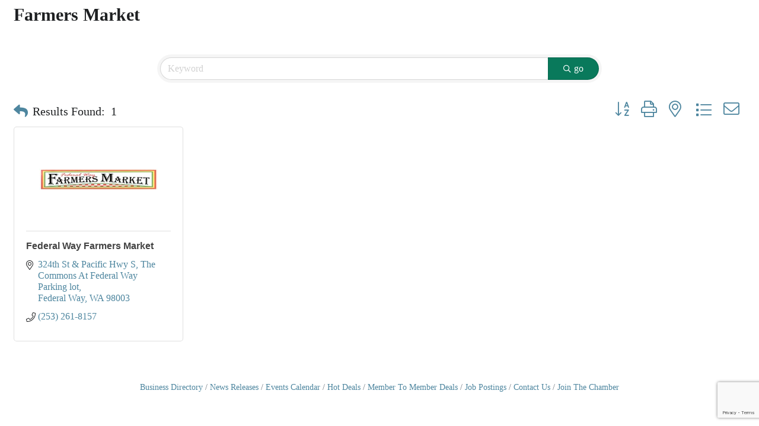

--- FILE ---
content_type: text/html; charset=utf-8
request_url: https://www.google.com/recaptcha/enterprise/anchor?ar=1&k=6LfI_T8rAAAAAMkWHrLP_GfSf3tLy9tKa839wcWa&co=aHR0cHM6Ly9idXNpbmVzcy5mZWRlcmFsd2F5Y2hhbWJlci5jb206NDQz&hl=en&v=N67nZn4AqZkNcbeMu4prBgzg&size=invisible&anchor-ms=20000&execute-ms=30000&cb=i2skb1l73pk
body_size: 48465
content:
<!DOCTYPE HTML><html dir="ltr" lang="en"><head><meta http-equiv="Content-Type" content="text/html; charset=UTF-8">
<meta http-equiv="X-UA-Compatible" content="IE=edge">
<title>reCAPTCHA</title>
<style type="text/css">
/* cyrillic-ext */
@font-face {
  font-family: 'Roboto';
  font-style: normal;
  font-weight: 400;
  font-stretch: 100%;
  src: url(//fonts.gstatic.com/s/roboto/v48/KFO7CnqEu92Fr1ME7kSn66aGLdTylUAMa3GUBHMdazTgWw.woff2) format('woff2');
  unicode-range: U+0460-052F, U+1C80-1C8A, U+20B4, U+2DE0-2DFF, U+A640-A69F, U+FE2E-FE2F;
}
/* cyrillic */
@font-face {
  font-family: 'Roboto';
  font-style: normal;
  font-weight: 400;
  font-stretch: 100%;
  src: url(//fonts.gstatic.com/s/roboto/v48/KFO7CnqEu92Fr1ME7kSn66aGLdTylUAMa3iUBHMdazTgWw.woff2) format('woff2');
  unicode-range: U+0301, U+0400-045F, U+0490-0491, U+04B0-04B1, U+2116;
}
/* greek-ext */
@font-face {
  font-family: 'Roboto';
  font-style: normal;
  font-weight: 400;
  font-stretch: 100%;
  src: url(//fonts.gstatic.com/s/roboto/v48/KFO7CnqEu92Fr1ME7kSn66aGLdTylUAMa3CUBHMdazTgWw.woff2) format('woff2');
  unicode-range: U+1F00-1FFF;
}
/* greek */
@font-face {
  font-family: 'Roboto';
  font-style: normal;
  font-weight: 400;
  font-stretch: 100%;
  src: url(//fonts.gstatic.com/s/roboto/v48/KFO7CnqEu92Fr1ME7kSn66aGLdTylUAMa3-UBHMdazTgWw.woff2) format('woff2');
  unicode-range: U+0370-0377, U+037A-037F, U+0384-038A, U+038C, U+038E-03A1, U+03A3-03FF;
}
/* math */
@font-face {
  font-family: 'Roboto';
  font-style: normal;
  font-weight: 400;
  font-stretch: 100%;
  src: url(//fonts.gstatic.com/s/roboto/v48/KFO7CnqEu92Fr1ME7kSn66aGLdTylUAMawCUBHMdazTgWw.woff2) format('woff2');
  unicode-range: U+0302-0303, U+0305, U+0307-0308, U+0310, U+0312, U+0315, U+031A, U+0326-0327, U+032C, U+032F-0330, U+0332-0333, U+0338, U+033A, U+0346, U+034D, U+0391-03A1, U+03A3-03A9, U+03B1-03C9, U+03D1, U+03D5-03D6, U+03F0-03F1, U+03F4-03F5, U+2016-2017, U+2034-2038, U+203C, U+2040, U+2043, U+2047, U+2050, U+2057, U+205F, U+2070-2071, U+2074-208E, U+2090-209C, U+20D0-20DC, U+20E1, U+20E5-20EF, U+2100-2112, U+2114-2115, U+2117-2121, U+2123-214F, U+2190, U+2192, U+2194-21AE, U+21B0-21E5, U+21F1-21F2, U+21F4-2211, U+2213-2214, U+2216-22FF, U+2308-230B, U+2310, U+2319, U+231C-2321, U+2336-237A, U+237C, U+2395, U+239B-23B7, U+23D0, U+23DC-23E1, U+2474-2475, U+25AF, U+25B3, U+25B7, U+25BD, U+25C1, U+25CA, U+25CC, U+25FB, U+266D-266F, U+27C0-27FF, U+2900-2AFF, U+2B0E-2B11, U+2B30-2B4C, U+2BFE, U+3030, U+FF5B, U+FF5D, U+1D400-1D7FF, U+1EE00-1EEFF;
}
/* symbols */
@font-face {
  font-family: 'Roboto';
  font-style: normal;
  font-weight: 400;
  font-stretch: 100%;
  src: url(//fonts.gstatic.com/s/roboto/v48/KFO7CnqEu92Fr1ME7kSn66aGLdTylUAMaxKUBHMdazTgWw.woff2) format('woff2');
  unicode-range: U+0001-000C, U+000E-001F, U+007F-009F, U+20DD-20E0, U+20E2-20E4, U+2150-218F, U+2190, U+2192, U+2194-2199, U+21AF, U+21E6-21F0, U+21F3, U+2218-2219, U+2299, U+22C4-22C6, U+2300-243F, U+2440-244A, U+2460-24FF, U+25A0-27BF, U+2800-28FF, U+2921-2922, U+2981, U+29BF, U+29EB, U+2B00-2BFF, U+4DC0-4DFF, U+FFF9-FFFB, U+10140-1018E, U+10190-1019C, U+101A0, U+101D0-101FD, U+102E0-102FB, U+10E60-10E7E, U+1D2C0-1D2D3, U+1D2E0-1D37F, U+1F000-1F0FF, U+1F100-1F1AD, U+1F1E6-1F1FF, U+1F30D-1F30F, U+1F315, U+1F31C, U+1F31E, U+1F320-1F32C, U+1F336, U+1F378, U+1F37D, U+1F382, U+1F393-1F39F, U+1F3A7-1F3A8, U+1F3AC-1F3AF, U+1F3C2, U+1F3C4-1F3C6, U+1F3CA-1F3CE, U+1F3D4-1F3E0, U+1F3ED, U+1F3F1-1F3F3, U+1F3F5-1F3F7, U+1F408, U+1F415, U+1F41F, U+1F426, U+1F43F, U+1F441-1F442, U+1F444, U+1F446-1F449, U+1F44C-1F44E, U+1F453, U+1F46A, U+1F47D, U+1F4A3, U+1F4B0, U+1F4B3, U+1F4B9, U+1F4BB, U+1F4BF, U+1F4C8-1F4CB, U+1F4D6, U+1F4DA, U+1F4DF, U+1F4E3-1F4E6, U+1F4EA-1F4ED, U+1F4F7, U+1F4F9-1F4FB, U+1F4FD-1F4FE, U+1F503, U+1F507-1F50B, U+1F50D, U+1F512-1F513, U+1F53E-1F54A, U+1F54F-1F5FA, U+1F610, U+1F650-1F67F, U+1F687, U+1F68D, U+1F691, U+1F694, U+1F698, U+1F6AD, U+1F6B2, U+1F6B9-1F6BA, U+1F6BC, U+1F6C6-1F6CF, U+1F6D3-1F6D7, U+1F6E0-1F6EA, U+1F6F0-1F6F3, U+1F6F7-1F6FC, U+1F700-1F7FF, U+1F800-1F80B, U+1F810-1F847, U+1F850-1F859, U+1F860-1F887, U+1F890-1F8AD, U+1F8B0-1F8BB, U+1F8C0-1F8C1, U+1F900-1F90B, U+1F93B, U+1F946, U+1F984, U+1F996, U+1F9E9, U+1FA00-1FA6F, U+1FA70-1FA7C, U+1FA80-1FA89, U+1FA8F-1FAC6, U+1FACE-1FADC, U+1FADF-1FAE9, U+1FAF0-1FAF8, U+1FB00-1FBFF;
}
/* vietnamese */
@font-face {
  font-family: 'Roboto';
  font-style: normal;
  font-weight: 400;
  font-stretch: 100%;
  src: url(//fonts.gstatic.com/s/roboto/v48/KFO7CnqEu92Fr1ME7kSn66aGLdTylUAMa3OUBHMdazTgWw.woff2) format('woff2');
  unicode-range: U+0102-0103, U+0110-0111, U+0128-0129, U+0168-0169, U+01A0-01A1, U+01AF-01B0, U+0300-0301, U+0303-0304, U+0308-0309, U+0323, U+0329, U+1EA0-1EF9, U+20AB;
}
/* latin-ext */
@font-face {
  font-family: 'Roboto';
  font-style: normal;
  font-weight: 400;
  font-stretch: 100%;
  src: url(//fonts.gstatic.com/s/roboto/v48/KFO7CnqEu92Fr1ME7kSn66aGLdTylUAMa3KUBHMdazTgWw.woff2) format('woff2');
  unicode-range: U+0100-02BA, U+02BD-02C5, U+02C7-02CC, U+02CE-02D7, U+02DD-02FF, U+0304, U+0308, U+0329, U+1D00-1DBF, U+1E00-1E9F, U+1EF2-1EFF, U+2020, U+20A0-20AB, U+20AD-20C0, U+2113, U+2C60-2C7F, U+A720-A7FF;
}
/* latin */
@font-face {
  font-family: 'Roboto';
  font-style: normal;
  font-weight: 400;
  font-stretch: 100%;
  src: url(//fonts.gstatic.com/s/roboto/v48/KFO7CnqEu92Fr1ME7kSn66aGLdTylUAMa3yUBHMdazQ.woff2) format('woff2');
  unicode-range: U+0000-00FF, U+0131, U+0152-0153, U+02BB-02BC, U+02C6, U+02DA, U+02DC, U+0304, U+0308, U+0329, U+2000-206F, U+20AC, U+2122, U+2191, U+2193, U+2212, U+2215, U+FEFF, U+FFFD;
}
/* cyrillic-ext */
@font-face {
  font-family: 'Roboto';
  font-style: normal;
  font-weight: 500;
  font-stretch: 100%;
  src: url(//fonts.gstatic.com/s/roboto/v48/KFO7CnqEu92Fr1ME7kSn66aGLdTylUAMa3GUBHMdazTgWw.woff2) format('woff2');
  unicode-range: U+0460-052F, U+1C80-1C8A, U+20B4, U+2DE0-2DFF, U+A640-A69F, U+FE2E-FE2F;
}
/* cyrillic */
@font-face {
  font-family: 'Roboto';
  font-style: normal;
  font-weight: 500;
  font-stretch: 100%;
  src: url(//fonts.gstatic.com/s/roboto/v48/KFO7CnqEu92Fr1ME7kSn66aGLdTylUAMa3iUBHMdazTgWw.woff2) format('woff2');
  unicode-range: U+0301, U+0400-045F, U+0490-0491, U+04B0-04B1, U+2116;
}
/* greek-ext */
@font-face {
  font-family: 'Roboto';
  font-style: normal;
  font-weight: 500;
  font-stretch: 100%;
  src: url(//fonts.gstatic.com/s/roboto/v48/KFO7CnqEu92Fr1ME7kSn66aGLdTylUAMa3CUBHMdazTgWw.woff2) format('woff2');
  unicode-range: U+1F00-1FFF;
}
/* greek */
@font-face {
  font-family: 'Roboto';
  font-style: normal;
  font-weight: 500;
  font-stretch: 100%;
  src: url(//fonts.gstatic.com/s/roboto/v48/KFO7CnqEu92Fr1ME7kSn66aGLdTylUAMa3-UBHMdazTgWw.woff2) format('woff2');
  unicode-range: U+0370-0377, U+037A-037F, U+0384-038A, U+038C, U+038E-03A1, U+03A3-03FF;
}
/* math */
@font-face {
  font-family: 'Roboto';
  font-style: normal;
  font-weight: 500;
  font-stretch: 100%;
  src: url(//fonts.gstatic.com/s/roboto/v48/KFO7CnqEu92Fr1ME7kSn66aGLdTylUAMawCUBHMdazTgWw.woff2) format('woff2');
  unicode-range: U+0302-0303, U+0305, U+0307-0308, U+0310, U+0312, U+0315, U+031A, U+0326-0327, U+032C, U+032F-0330, U+0332-0333, U+0338, U+033A, U+0346, U+034D, U+0391-03A1, U+03A3-03A9, U+03B1-03C9, U+03D1, U+03D5-03D6, U+03F0-03F1, U+03F4-03F5, U+2016-2017, U+2034-2038, U+203C, U+2040, U+2043, U+2047, U+2050, U+2057, U+205F, U+2070-2071, U+2074-208E, U+2090-209C, U+20D0-20DC, U+20E1, U+20E5-20EF, U+2100-2112, U+2114-2115, U+2117-2121, U+2123-214F, U+2190, U+2192, U+2194-21AE, U+21B0-21E5, U+21F1-21F2, U+21F4-2211, U+2213-2214, U+2216-22FF, U+2308-230B, U+2310, U+2319, U+231C-2321, U+2336-237A, U+237C, U+2395, U+239B-23B7, U+23D0, U+23DC-23E1, U+2474-2475, U+25AF, U+25B3, U+25B7, U+25BD, U+25C1, U+25CA, U+25CC, U+25FB, U+266D-266F, U+27C0-27FF, U+2900-2AFF, U+2B0E-2B11, U+2B30-2B4C, U+2BFE, U+3030, U+FF5B, U+FF5D, U+1D400-1D7FF, U+1EE00-1EEFF;
}
/* symbols */
@font-face {
  font-family: 'Roboto';
  font-style: normal;
  font-weight: 500;
  font-stretch: 100%;
  src: url(//fonts.gstatic.com/s/roboto/v48/KFO7CnqEu92Fr1ME7kSn66aGLdTylUAMaxKUBHMdazTgWw.woff2) format('woff2');
  unicode-range: U+0001-000C, U+000E-001F, U+007F-009F, U+20DD-20E0, U+20E2-20E4, U+2150-218F, U+2190, U+2192, U+2194-2199, U+21AF, U+21E6-21F0, U+21F3, U+2218-2219, U+2299, U+22C4-22C6, U+2300-243F, U+2440-244A, U+2460-24FF, U+25A0-27BF, U+2800-28FF, U+2921-2922, U+2981, U+29BF, U+29EB, U+2B00-2BFF, U+4DC0-4DFF, U+FFF9-FFFB, U+10140-1018E, U+10190-1019C, U+101A0, U+101D0-101FD, U+102E0-102FB, U+10E60-10E7E, U+1D2C0-1D2D3, U+1D2E0-1D37F, U+1F000-1F0FF, U+1F100-1F1AD, U+1F1E6-1F1FF, U+1F30D-1F30F, U+1F315, U+1F31C, U+1F31E, U+1F320-1F32C, U+1F336, U+1F378, U+1F37D, U+1F382, U+1F393-1F39F, U+1F3A7-1F3A8, U+1F3AC-1F3AF, U+1F3C2, U+1F3C4-1F3C6, U+1F3CA-1F3CE, U+1F3D4-1F3E0, U+1F3ED, U+1F3F1-1F3F3, U+1F3F5-1F3F7, U+1F408, U+1F415, U+1F41F, U+1F426, U+1F43F, U+1F441-1F442, U+1F444, U+1F446-1F449, U+1F44C-1F44E, U+1F453, U+1F46A, U+1F47D, U+1F4A3, U+1F4B0, U+1F4B3, U+1F4B9, U+1F4BB, U+1F4BF, U+1F4C8-1F4CB, U+1F4D6, U+1F4DA, U+1F4DF, U+1F4E3-1F4E6, U+1F4EA-1F4ED, U+1F4F7, U+1F4F9-1F4FB, U+1F4FD-1F4FE, U+1F503, U+1F507-1F50B, U+1F50D, U+1F512-1F513, U+1F53E-1F54A, U+1F54F-1F5FA, U+1F610, U+1F650-1F67F, U+1F687, U+1F68D, U+1F691, U+1F694, U+1F698, U+1F6AD, U+1F6B2, U+1F6B9-1F6BA, U+1F6BC, U+1F6C6-1F6CF, U+1F6D3-1F6D7, U+1F6E0-1F6EA, U+1F6F0-1F6F3, U+1F6F7-1F6FC, U+1F700-1F7FF, U+1F800-1F80B, U+1F810-1F847, U+1F850-1F859, U+1F860-1F887, U+1F890-1F8AD, U+1F8B0-1F8BB, U+1F8C0-1F8C1, U+1F900-1F90B, U+1F93B, U+1F946, U+1F984, U+1F996, U+1F9E9, U+1FA00-1FA6F, U+1FA70-1FA7C, U+1FA80-1FA89, U+1FA8F-1FAC6, U+1FACE-1FADC, U+1FADF-1FAE9, U+1FAF0-1FAF8, U+1FB00-1FBFF;
}
/* vietnamese */
@font-face {
  font-family: 'Roboto';
  font-style: normal;
  font-weight: 500;
  font-stretch: 100%;
  src: url(//fonts.gstatic.com/s/roboto/v48/KFO7CnqEu92Fr1ME7kSn66aGLdTylUAMa3OUBHMdazTgWw.woff2) format('woff2');
  unicode-range: U+0102-0103, U+0110-0111, U+0128-0129, U+0168-0169, U+01A0-01A1, U+01AF-01B0, U+0300-0301, U+0303-0304, U+0308-0309, U+0323, U+0329, U+1EA0-1EF9, U+20AB;
}
/* latin-ext */
@font-face {
  font-family: 'Roboto';
  font-style: normal;
  font-weight: 500;
  font-stretch: 100%;
  src: url(//fonts.gstatic.com/s/roboto/v48/KFO7CnqEu92Fr1ME7kSn66aGLdTylUAMa3KUBHMdazTgWw.woff2) format('woff2');
  unicode-range: U+0100-02BA, U+02BD-02C5, U+02C7-02CC, U+02CE-02D7, U+02DD-02FF, U+0304, U+0308, U+0329, U+1D00-1DBF, U+1E00-1E9F, U+1EF2-1EFF, U+2020, U+20A0-20AB, U+20AD-20C0, U+2113, U+2C60-2C7F, U+A720-A7FF;
}
/* latin */
@font-face {
  font-family: 'Roboto';
  font-style: normal;
  font-weight: 500;
  font-stretch: 100%;
  src: url(//fonts.gstatic.com/s/roboto/v48/KFO7CnqEu92Fr1ME7kSn66aGLdTylUAMa3yUBHMdazQ.woff2) format('woff2');
  unicode-range: U+0000-00FF, U+0131, U+0152-0153, U+02BB-02BC, U+02C6, U+02DA, U+02DC, U+0304, U+0308, U+0329, U+2000-206F, U+20AC, U+2122, U+2191, U+2193, U+2212, U+2215, U+FEFF, U+FFFD;
}
/* cyrillic-ext */
@font-face {
  font-family: 'Roboto';
  font-style: normal;
  font-weight: 900;
  font-stretch: 100%;
  src: url(//fonts.gstatic.com/s/roboto/v48/KFO7CnqEu92Fr1ME7kSn66aGLdTylUAMa3GUBHMdazTgWw.woff2) format('woff2');
  unicode-range: U+0460-052F, U+1C80-1C8A, U+20B4, U+2DE0-2DFF, U+A640-A69F, U+FE2E-FE2F;
}
/* cyrillic */
@font-face {
  font-family: 'Roboto';
  font-style: normal;
  font-weight: 900;
  font-stretch: 100%;
  src: url(//fonts.gstatic.com/s/roboto/v48/KFO7CnqEu92Fr1ME7kSn66aGLdTylUAMa3iUBHMdazTgWw.woff2) format('woff2');
  unicode-range: U+0301, U+0400-045F, U+0490-0491, U+04B0-04B1, U+2116;
}
/* greek-ext */
@font-face {
  font-family: 'Roboto';
  font-style: normal;
  font-weight: 900;
  font-stretch: 100%;
  src: url(//fonts.gstatic.com/s/roboto/v48/KFO7CnqEu92Fr1ME7kSn66aGLdTylUAMa3CUBHMdazTgWw.woff2) format('woff2');
  unicode-range: U+1F00-1FFF;
}
/* greek */
@font-face {
  font-family: 'Roboto';
  font-style: normal;
  font-weight: 900;
  font-stretch: 100%;
  src: url(//fonts.gstatic.com/s/roboto/v48/KFO7CnqEu92Fr1ME7kSn66aGLdTylUAMa3-UBHMdazTgWw.woff2) format('woff2');
  unicode-range: U+0370-0377, U+037A-037F, U+0384-038A, U+038C, U+038E-03A1, U+03A3-03FF;
}
/* math */
@font-face {
  font-family: 'Roboto';
  font-style: normal;
  font-weight: 900;
  font-stretch: 100%;
  src: url(//fonts.gstatic.com/s/roboto/v48/KFO7CnqEu92Fr1ME7kSn66aGLdTylUAMawCUBHMdazTgWw.woff2) format('woff2');
  unicode-range: U+0302-0303, U+0305, U+0307-0308, U+0310, U+0312, U+0315, U+031A, U+0326-0327, U+032C, U+032F-0330, U+0332-0333, U+0338, U+033A, U+0346, U+034D, U+0391-03A1, U+03A3-03A9, U+03B1-03C9, U+03D1, U+03D5-03D6, U+03F0-03F1, U+03F4-03F5, U+2016-2017, U+2034-2038, U+203C, U+2040, U+2043, U+2047, U+2050, U+2057, U+205F, U+2070-2071, U+2074-208E, U+2090-209C, U+20D0-20DC, U+20E1, U+20E5-20EF, U+2100-2112, U+2114-2115, U+2117-2121, U+2123-214F, U+2190, U+2192, U+2194-21AE, U+21B0-21E5, U+21F1-21F2, U+21F4-2211, U+2213-2214, U+2216-22FF, U+2308-230B, U+2310, U+2319, U+231C-2321, U+2336-237A, U+237C, U+2395, U+239B-23B7, U+23D0, U+23DC-23E1, U+2474-2475, U+25AF, U+25B3, U+25B7, U+25BD, U+25C1, U+25CA, U+25CC, U+25FB, U+266D-266F, U+27C0-27FF, U+2900-2AFF, U+2B0E-2B11, U+2B30-2B4C, U+2BFE, U+3030, U+FF5B, U+FF5D, U+1D400-1D7FF, U+1EE00-1EEFF;
}
/* symbols */
@font-face {
  font-family: 'Roboto';
  font-style: normal;
  font-weight: 900;
  font-stretch: 100%;
  src: url(//fonts.gstatic.com/s/roboto/v48/KFO7CnqEu92Fr1ME7kSn66aGLdTylUAMaxKUBHMdazTgWw.woff2) format('woff2');
  unicode-range: U+0001-000C, U+000E-001F, U+007F-009F, U+20DD-20E0, U+20E2-20E4, U+2150-218F, U+2190, U+2192, U+2194-2199, U+21AF, U+21E6-21F0, U+21F3, U+2218-2219, U+2299, U+22C4-22C6, U+2300-243F, U+2440-244A, U+2460-24FF, U+25A0-27BF, U+2800-28FF, U+2921-2922, U+2981, U+29BF, U+29EB, U+2B00-2BFF, U+4DC0-4DFF, U+FFF9-FFFB, U+10140-1018E, U+10190-1019C, U+101A0, U+101D0-101FD, U+102E0-102FB, U+10E60-10E7E, U+1D2C0-1D2D3, U+1D2E0-1D37F, U+1F000-1F0FF, U+1F100-1F1AD, U+1F1E6-1F1FF, U+1F30D-1F30F, U+1F315, U+1F31C, U+1F31E, U+1F320-1F32C, U+1F336, U+1F378, U+1F37D, U+1F382, U+1F393-1F39F, U+1F3A7-1F3A8, U+1F3AC-1F3AF, U+1F3C2, U+1F3C4-1F3C6, U+1F3CA-1F3CE, U+1F3D4-1F3E0, U+1F3ED, U+1F3F1-1F3F3, U+1F3F5-1F3F7, U+1F408, U+1F415, U+1F41F, U+1F426, U+1F43F, U+1F441-1F442, U+1F444, U+1F446-1F449, U+1F44C-1F44E, U+1F453, U+1F46A, U+1F47D, U+1F4A3, U+1F4B0, U+1F4B3, U+1F4B9, U+1F4BB, U+1F4BF, U+1F4C8-1F4CB, U+1F4D6, U+1F4DA, U+1F4DF, U+1F4E3-1F4E6, U+1F4EA-1F4ED, U+1F4F7, U+1F4F9-1F4FB, U+1F4FD-1F4FE, U+1F503, U+1F507-1F50B, U+1F50D, U+1F512-1F513, U+1F53E-1F54A, U+1F54F-1F5FA, U+1F610, U+1F650-1F67F, U+1F687, U+1F68D, U+1F691, U+1F694, U+1F698, U+1F6AD, U+1F6B2, U+1F6B9-1F6BA, U+1F6BC, U+1F6C6-1F6CF, U+1F6D3-1F6D7, U+1F6E0-1F6EA, U+1F6F0-1F6F3, U+1F6F7-1F6FC, U+1F700-1F7FF, U+1F800-1F80B, U+1F810-1F847, U+1F850-1F859, U+1F860-1F887, U+1F890-1F8AD, U+1F8B0-1F8BB, U+1F8C0-1F8C1, U+1F900-1F90B, U+1F93B, U+1F946, U+1F984, U+1F996, U+1F9E9, U+1FA00-1FA6F, U+1FA70-1FA7C, U+1FA80-1FA89, U+1FA8F-1FAC6, U+1FACE-1FADC, U+1FADF-1FAE9, U+1FAF0-1FAF8, U+1FB00-1FBFF;
}
/* vietnamese */
@font-face {
  font-family: 'Roboto';
  font-style: normal;
  font-weight: 900;
  font-stretch: 100%;
  src: url(//fonts.gstatic.com/s/roboto/v48/KFO7CnqEu92Fr1ME7kSn66aGLdTylUAMa3OUBHMdazTgWw.woff2) format('woff2');
  unicode-range: U+0102-0103, U+0110-0111, U+0128-0129, U+0168-0169, U+01A0-01A1, U+01AF-01B0, U+0300-0301, U+0303-0304, U+0308-0309, U+0323, U+0329, U+1EA0-1EF9, U+20AB;
}
/* latin-ext */
@font-face {
  font-family: 'Roboto';
  font-style: normal;
  font-weight: 900;
  font-stretch: 100%;
  src: url(//fonts.gstatic.com/s/roboto/v48/KFO7CnqEu92Fr1ME7kSn66aGLdTylUAMa3KUBHMdazTgWw.woff2) format('woff2');
  unicode-range: U+0100-02BA, U+02BD-02C5, U+02C7-02CC, U+02CE-02D7, U+02DD-02FF, U+0304, U+0308, U+0329, U+1D00-1DBF, U+1E00-1E9F, U+1EF2-1EFF, U+2020, U+20A0-20AB, U+20AD-20C0, U+2113, U+2C60-2C7F, U+A720-A7FF;
}
/* latin */
@font-face {
  font-family: 'Roboto';
  font-style: normal;
  font-weight: 900;
  font-stretch: 100%;
  src: url(//fonts.gstatic.com/s/roboto/v48/KFO7CnqEu92Fr1ME7kSn66aGLdTylUAMa3yUBHMdazQ.woff2) format('woff2');
  unicode-range: U+0000-00FF, U+0131, U+0152-0153, U+02BB-02BC, U+02C6, U+02DA, U+02DC, U+0304, U+0308, U+0329, U+2000-206F, U+20AC, U+2122, U+2191, U+2193, U+2212, U+2215, U+FEFF, U+FFFD;
}

</style>
<link rel="stylesheet" type="text/css" href="https://www.gstatic.com/recaptcha/releases/N67nZn4AqZkNcbeMu4prBgzg/styles__ltr.css">
<script nonce="337TSAjDzdOfqlLYt19hqw" type="text/javascript">window['__recaptcha_api'] = 'https://www.google.com/recaptcha/enterprise/';</script>
<script type="text/javascript" src="https://www.gstatic.com/recaptcha/releases/N67nZn4AqZkNcbeMu4prBgzg/recaptcha__en.js" nonce="337TSAjDzdOfqlLYt19hqw">
      
    </script></head>
<body><div id="rc-anchor-alert" class="rc-anchor-alert"></div>
<input type="hidden" id="recaptcha-token" value="[base64]">
<script type="text/javascript" nonce="337TSAjDzdOfqlLYt19hqw">
      recaptcha.anchor.Main.init("[\x22ainput\x22,[\x22bgdata\x22,\x22\x22,\[base64]/[base64]/[base64]/[base64]/[base64]/UltsKytdPUU6KEU8MjA0OD9SW2wrK109RT4+NnwxOTI6KChFJjY0NTEyKT09NTUyOTYmJk0rMTxjLmxlbmd0aCYmKGMuY2hhckNvZGVBdChNKzEpJjY0NTEyKT09NTYzMjA/[base64]/[base64]/[base64]/[base64]/[base64]/[base64]/[base64]\x22,\[base64]\\u003d\x22,\x22wosEOzE0wrkOIMKVw4rCv2XDhUXCrBXCkMOaw6d1woTDnsKnwr/CuQVzasOCwpPDksKlwqMgMEjDi8O/wqEZU8Kyw7nCiMOuw6fDs8Kmw7jDqQzDi8KHwox5w6RYw4wEA8O1U8KWwqt4P8KHw4bChsOtw7cbfScrdDHDn1XCtG3DplfCnmQKU8KETcOAI8KQUD1Lw5s2DCPCgSDCp8ONPMKjw7bCsGh9woNRLMO/[base64]/Dl8OlRcOVCcKsccKAVsOgwrAKZ8ONMFMgdMKmw5PCvsOzwrDCscKAw5PCosOOB0luIlHChcORPXBHeQwkVQ52w4jCosKwJRTCu8O9GXfClFZgwo0Qw5fCkcKlw7d/B8O/wrMETATCmcOYw4lBLSPDq2R9w5TCg8Otw6fCnw/DiXXDpMKzwokUw6ElfBYAw5DCoAfCo8KdwrhCw7TCucOoSMObwp9SwqxswpDDr3/DpMOLKHTDvcO6w5LDmcO1X8K2w6lNwo4eYXUtLRtIN33DhVJtwpMuw5bDtMK4w4/[base64]/[base64]/w78dw6LCixzDmiDDlsOiw5HCrQvCmsOCwp3DvWHDrsO3wq/CnsKvwpfDq1MKXsOKw4o4w7vCpMOMekHCssODXETDrg/[base64]/CqcKIQ0p9GkldS2FNw5nCsnQAEB80FDzDkzbCjjTCtkEnwprDlQMmw7DCow7CscOlw5I5WQENLMO8dnnDp8KswqATTyTCn1stw6/DocKldcOdHybDqBEYw5k3wqAYAMObdMOKw6/[base64]/DpAJ5w47CscOiw4/CtGc/EcKvw6Ftwrd0YcOFEFvCmsOTLsOgE0zCkcOWwoEEw5cXf8K2wq7Cij4zw4rDqcOTdCXCtAJjw4lCw7DDtcObw4JowpvCq1AAw4UZwpo2TnbDlcOQJcOEZ8ODOcKrIMKtZHojWgwGEGzDu8OTwo3Cg2Viw6N7wpfDqMKCQcKVwpnCvAk+wod4XV/DnznDmiQtw6g4AyPDrSA2wqJVw6V4HcKHQlxnw7B9OcOQbFwKw7Zyw6DCg0wNw5tBw79gw6TDiDBTUSBBE8KRZ8KAHcKwe0YtU8OLwr3Cn8OFw7QGE8KCGsKbw7bDosOKAcO5w63DvVRXI8K0e0Q4eMKpwqJJSFnDlMKRwopTZW9JwoJuYcOzwplqXcOYwp/Do1Mib3EAw6wWwrcqO0IdesOiUsKyKjTDhcOmwrLCgW19O8KoUnc/[base64]/[base64]/CgcK1azzDoMOYw6nCpDFwwpk9w4HCmg/CoMKtBMKRwrbCgsK8w57Cn3DDpsOkwqNJO0HDlcKNwr/DlzN3w7BHPUzDunkxYsOGwpLDpmVww5xYNlfDtsKDcjh+dHJYw5LCo8OkREHDvCdLwr0mw6LCosOCWsKXMcKaw6IKw6hAMcKJwpnCssK8ej3CgkjDiUUPwqvCsxJ/O8KacAJ6PGROwqjCp8KFI25PARTDt8KbwoJKwonDncOJQcKKXcKEw7nCpDhrDVzDhTgcwoYhw7zCjMK1aBJOw6/CrhJQwrvCn8OCT8K2UcKBV1lWw7zDu2nCiF3CnSJ2VcKvwrNeQy1Iwr14OHXCkAE/KcKJw6jCj0Jww7fCn2TCg8O9wojCmz/Dh8KEY8Kuw63CgnDDrsOEwq7Dj1vCs3ADwotgwpZJDkXCu8OXw5vDlsOVf8OdGCDCssOXPTozw4M9QTbCjxLCnFkLK8OqcwXDjV3CpMKMwpDCp8KeM0oNwq/DvcKAwqkNw4YZw7fDqwrCksK4w495w6dIw4NBwoZ4EsKfN2zDqcOfwqvDucOIGsK6w7/Dp3QLc8OoLkDDoXk6V8KsDsOcw5JXdVlTw5YXwofCksOlQ0/[base64]/CjzPDuG7CpcOFcEjClcKzNVMEw5/[base64]/[base64]/bh3Do2HDgcOiw7HDjcKiVMKzwo1hw6LClsK9woxSOsOfwpXCgMKxO8K+aB3DjcOoIAHDnFNAMsKNwrvCgMOCVcKWQ8K3wrjCuGnDsjrDqCLCpyDCgcO3KDoCw6U9w6HDhcOneyzDlG/DiHg1wrjCu8ONOsOGwpFHw7VHwqTDhsOhbcOQUlnCjcKbw43ChSzCp27DlcKaw5NoMMKfYHskYsOuG8KBV8K1HQwKHsKqwrgICX7ChsKpWcOqw50jwpoPZVt5w5tJwrbDscK6V8Kpw4MQw73Dn8O7wpTDtWwnRcKGwoXDlH3DosONw7U/woRDwpTCvMOzw5jClDBow4x6wp1fw6bCmh3Cm1ZHRD91DcKHwq4JGMK9w7nDnlvDh8O8w55xRMOdUU3CmcKpPT0rVV8twr5aw4V8aE7DgcORYEHDmsKfNhwEwpJuF8Ogw5fCkR7Cq37CuwbCvMKQwqTCmcOFTcODa0nDqCtEw6d7N8O1w7MawrEoKsO7Wi/[base64]/DisO3wrnDqirDssKtw6lXw64YwrZ9wpAjVgvDmcOXNsOHCMOAH8OzZcO4wrl9w4cDYWVeUEcxw7zDoxrDlCB/woTCrcOQTiwbfyrDtsKOWSFbN8O5DCbCqMKlMwARwrRLwoPCmMOeXGvDmDTDj8KNw7fCp8O8PUrCmnvDqHLCgMOiFEDDpEEHOh7CtR4Owo3DhMOwQh/DjyA/[base64]/w7rCn1Vww7xKasKdecKcdnLChE1Ew49QK1/DvQjCh8Oyw4rChlJHET/DnRVAfsORw61gMSBgXFxMVWMUbX/Du07DlcK1Kg/Ckz/CnkXDthnDmRHDmWTCnDXDnsKwO8KYG3jDu8OEWRUCHx9FRz7CmzwHSRcJYsKMw47DgsOnP8OfecORMMKHcSkIcVFCw4vCgsO3YEJjwo3DvmPCrsKkw7/DslrDumgAw5dhwpp+J8OrwrrDqXMPwqTDh2rCusKuFMOywrADJ8K0cgJ9E8Ksw4pIwrTDozPDnMKSwoDDi8OCw7Mbw5jCnlLDk8KHN8KtwpXClsOXwoXCtGrCrEFHQn/Ctw0Cw7sPwrvCizfDjMO7w7bDiSFFF8KOw5rCj8KAGsO8w6M7w5TDqMOpw47DqsKDw7bDncOiLwcHfyMdw59TKsOCAMKIXwZ+XTsWw77DtcOKwqVfwo3Dti0jwqcEw6fClHXCjwNAwqfDgBLCosK7RQp1bgfCo8KdTsOhwqYZVMK/wojCkSbClsOtI8KcAhnDohYGwonClH/[base64]/CiVdTN150PMOVBiEIwqw4LMOUw78/w4BLVkgdw44uwp/DtMOJC8OCwq7ClgTDj2MMVVjDocKEKjBKw6vCjBHCtMKjwqJTYz/DjsOTMkPCu8KmOlYbLsKEKsODwrNtXW3DusOMw7vDujTCpsOuYcKcT8O7f8OkeiYiC8KswqHDv092wowpAW7Dnz/DnRbCnsOQIQsGw4PDpcOIworCqsK7wqJnwq9owpoBw7EywoUmw57CjsKNwqtEw4VpR0rDiMO1wp0TwrxMw6RHI8OdH8KUw47Cr8Oiw6gTB1HDlMOQw5HDuXrDlcKkw7/ChMOQwpIlXcOIaMO0UsO+GMKLwoswcMO+Xilww5DDjDwJw6dpwqDDkxTDvcOjZcO4IGXDtMKfw5LDphl4wpFkBCB1w58oW8K/[base64]/DhDs+wqcxwqs7C2Mcw4/DsMOnR1/CtDnCpMKiZcKRMMKSeiI8acOhw67Cj8K2w5FGZMKbw61PN2o/UnrCiMKSwqA4w7IQacKAwrcdJ1RyHCvDnxpwwojDgsK/[base64]/Ch8KdLxfDqMKHwrjDjER6wpE3wrvCtMK8KcKKJcOyCiU4woBFU8K9MHIowrLDsAXDiVN8wqhKayHDmMK3YWh9IAXDm8KMwrt5MMKuw7PCmMOSw57Dr0EeHEHDjMK/[base64]/CjMOhw5vDrzTDu8KgwpJTw4lqwqcmw40vOwvCjRrDnVMLw5HDgQZ3GMOOwplhwoprKsKiw6bCnsOqO8K9wpDDmlfCmn7CtirDm8KhCTgkw6NfHnlEwpzDoXEDOhnCgcOVEcKMZn/DrMOyFMKuCcK2EFPDoAbDv8O1SWx1RcOQW8OCwrHDqWzDlVMxwozDhMOhUcO3w77CgXnDs8KQw6PDtsKTfcOVwpHCoEdDw6Z0cMK0w6/DqVFUT0vDiAthw7nCosKMXMOvwo/[base64]/Dp3nDkx3CpSLDq8KwQTErw4jDpRwHw5rCm8OeFS7DhMOKKMK2woJyZ8K4w4FjDTTDklvDqHrDt2RYwpJ/w6U8csKvw7gKwr1eKShlw4bCr3PDoFg1w4RFazPCo8K9RwAkwo8He8OTSsOgwo/DkcKxSV5uwrUuwqQCK8KbwpEDBMKCwphhQMKiw44aXcOOw588L8KzVMOSFMO3SMOxb8O2ZnHCi8KNw7ttwpnDlznChknCnMKnwqgLZwonF1vDgMOTwqbDtF/[base64]/wq0MwofDp8OSTSjDugPDgxrDpcOpO1jCm8Oaw7nDslnCosOwwpDDnT56w6HCgMOTERc/wrwfw4MjXQnDoHZIJMOHwpo5wpDDsT9wwopVVcOkYsKIwqLCpMKxwr/Cu3UNw6hzwpvCksOSwrrDl3jDl8K9L8O2wrvCpR8RPUUiTSvClcKQw5pYwp9Bw7IIIsKPCsKQwqTDngzCrSoHw5h/NU/[base64]/CMK8wqnDlSstw5nClMKsNMKbw4p0CsO8DDdTDUZ5woBxw7h4PcO6NXrDjgMHBMOnwr/DscKjw705RSrDuMOpRxcSdMK9w6XCv8O0w4/DkMOdwq7DmcOxw7PCmhRDdcKqwrEfZiEGw5jDrV3DusOdw7XCocK4TMOsw7/Dr8Klw5rDjgYgw4d0ecOvw7clwrQHw67Cr8OnBErDklzCpzMNwpwaH8OJw4jDvcKdfMO5w7nCl8KYw7pxTnbDlsKWwobDq8OjQwXCuwB/wr7DkWkAw5LClFfCmkhFY1JCe8O2HFN5HmbDlW7DtcOewoHCi8O+JRPClEPClCU/W3HCqMOBwqhIw5FAwrstwq16TRPCimPDssO/V8OKB8OtaDwXwobCoHMsw7LCq3rCg8OmTsO/[base64]/wr93LsOFworDqsO2wpIoYMKWw5R3ZcKOwqAna8OxFmjChMO6dzTCnsOTHkEjMcOnw4JxUiU1NDjCt8OKWAokPD7Dm2U1w53DulBsw7DCnjLCnntVw6PCvMKmcAvCgMK3SsKcw6Yvb8OKwpwlw45BwrPDnMOSwpUpfC/DocOOEiscwojCrSplO8OJNTPDgVUNT0zDvMKzNnHCgcO6w6pNwoTCm8KEKMODeAbDnsOPfldzIgMiXsOWNCcJw4peBsOVw7DCgQxjLFzCkgbCrg0xVMKzwod/elVIZDjCiMOnw5Qgd8KnPcOVTSJmw7BMwovCtTjCj8KKw73DpsOEw5PDhQ1CwrLCp0ZpwojCq8KGH8K5w5zCt8OBTkzDtMOeSMKVOcOew4l/OcOEUGzDl8KcMwDDicOfwr/DuMOVasO7w7jDlE7CucOkc8Khw78DPCDCn8OoGsO5w6xVwpdkw7cRMcKyd01ywowkwrRYS8K6w7bDjmpZZsObbBNtwonDhMO/wp8nw4Y3wrwwwrPCt8KyccO7HsOfwqB0wrvCpmfCncKbMkdrUMONPsKSdW1/[base64]/[base64]/Cp8KCw61HwofDqcO+w59+w5vDgm4jw78gT8K7MMOsVsOfwrLCksKrVxzCi2k/wqQdwpwGwqAyw49wD8Ohw7LDlRgWO8KwH3LCrMOWGVjDt105Y2XDmBbDtmPDmMKlwptOwopUFQjDsRs3wqTChsKQw7JqZ8KHcBHDvR3DgsO/w5hCKMO3w6F6UMOLw7XCj8Oqw4/Co8KRwqVywpIbaMORwpA8wpjCjyJ2IsOWw67Diyt4wq7DmMOcGwpmw6d6wqLCn8O2wpYfOcKUwrQGw7rDoMOdFsK2BsOww4szIRnCvMO9w5JmJjfDoGvCqRdNw6/ChHMfwqnCtcOWM8K2LjwuwoXDvsKlF0nDucO8JmXDihTDrTzDt35yXcOUHcKuR8Obw6p6w7YUwpnCnMK+wofChBnCsMOFwoMRw5DDpl/[base64]/CpMO0wp0IbcKNwoAXw5HCqzoRHykTw5DDqlQMw5zCqsK/BcOnwp4ZCsO5VMOCwqsKwqDDlsOnwrDCjzDDrAbDsQDDjAnCs8OpfGTDlsKdw7RBZVfDhhPCpUjDgi/[base64]/[base64]/CvyHDvcKUJsOVSMK8w4jCgcOMF8KLwr3Cn8K0wolNVhASwovCtcOowrcRQ8KFfMKxwrkEYsKXw6UJw6LCscOKIMOIwqvCscOgCkDCnFzDnsKWw5nDrsKjSQkna8OdWMOhwo0Vwos9V0w7ERZwwpnCoW7ClsOjVDTDj1/CukwpRGfCpzEaH8K+bcOXBUXClXTDpsOiwodnwrwrIj7CoMK/[base64]/CrMONNkUQw4TDpsKrw7jCh8KSQsOUw61NKg07w6QWw70MI2Jiw6Q/AMKNw7sHCgLDvR58S3PCoMKHw5TDsMORw4JHb2HClyPCjRfDtsO3LinCuSDCt8K7w5REwqLDgcKCW8OdwoUkBwRQwpjDlMKZVjNLAcOqUcOdJEbCl8O1wpNGGMOhXBYqw7TCrMOQEcOYw7rCu27CowEGVS8DUAjDjcKnwqPCqEQATsOKM8Oww57DjsO/LMKvw7YNZMOtwpo+wp9lw67CvcOjJMKVwovChcKTNsOew5zDpcKrwoTDr0HDtHRBwqh7dsOcwpvCtMOUacK5w63DucOECzcSw4HDvMO5J8KoZMKKwpwBa8KjG8KMw7l/[base64]/cMKiEwsROsOVwoTCksOawo/DmMKQw5zCt8KsX37DosOCwonDusKsOEwsw55BDhEZFcOmPMOMYcKMwqkSw5E1BDgiw6rDq3EGwqYDw6rCjBA3w5HCssKvwr3CqgJhcj5WbjzCicOuKwAQwppgDsOQw5YdDMOCNcKxw4bDgQvDiMOiw6TCsw9fwpTDhQ/CuMOqO8Ksw4vCqhJnw5h7B8OHw4gUNUXCvnhEbsOLw4nDpcOTw4/CmzN0wqM1EyXDvz/ClU7DnsKIQDMuw5jDuMKgw6/DpMK+wp7ClMO3IynCo8KBw7HDumNPwpHCi3rDncOGecKXwrDCrsOweC3Dm1DCvsO4IMOuwr7CukZ7w7jDucOaw4h1G8KFOxzCv8KEUABtw5DClUVkQ8Ohw4IFeMKZwqVlwrUwwpUHwpY2KcKEwr7CvsOMwr/DjMKNdEjDsWbDlhLCohRIwrbCmCgqfsKzw5t4esO+PSErIAFTFsOSwojDn8K0w5TCk8KsBMOHNz43KcKuO0Ufwr7CncOww5/[base64]/Cp0/[base64]/wqfCqWHCmyfCi3o+wpvCnwtbw4ZMG0PCtnXDkcKiPMOJbw4udcK/WsOyd2PDqw3CvcKFIEnDqMOBwofDvhArVMOwW8K3w60uf8OTw7DCqgg2w4PClsOIJT7DvQrClMKNw5bCjQvDiUV/ZsKUMgDDnn3CtMO3w4QEesKdVBonGMKuw63CgHDCo8KcCMORw5DDs8KBwqUsXSzDsknDviZBw7tVwqjDlsKFw63CoMKAw7vDphpoZ8K1YnkXbUfDhX0lwpvDoF7CrlDCjcOIwod1w6EkbsKaKsO6fcO/w4c8aU3DiMKmwo8IZMOEf0PCvMKmwqnCo8K1eSnCkAIsVsKhw5/CqVXCjnLCpAfDscKzMcO9wohjPsOWKwVFKsKUw7PDt8KJw4VNaybCh8Kxw6PCmDvDrT3DpXEBE8O0YcOZwojCnMOowpDDrSzDuMKuTsKvDUjDgcK5w5ZRBSbDtibDhMKrZyNWw4h8w7d3w7ITw6bChcOYI8Ohw4/CoMKuZjA9w7wvwqA6MMOPB3c4wpZ0wq7DpsO+JQZwF8OhwovCrsO/[base64]/[base64]/DhsKfwoYPw67DrcO9cD3CkBjChzrClW90wobDkl4gEy8BAsKSf8KRw6vCocKCHMOTw4wQDMOvw6LDhsKyw4LDtMKGwrXClifCjDTCvmZLHmjCgizCoA/[base64]/[base64]/DviF2wq/[base64]/DoETCugfDiADDrj7Cs8OQwqESw6kCw6jCp0t/[base64]/[base64]/ChcOGScKxd0gcwq3DhUEswpABQMKYwp7CoCIzw5t5BsKrw73DusOaw5rCg8OMPMKae0VSFw3CpcOFw7wYw4xPdGU8w4bDpXTDg8K6w5XCqMO0wqDClMOIwpZTUsKAQBjCgUrDgMORw5hgGsO9BkLCtwrDtcORw4jDpMKYXjfCgsKcND/CqlINB8OVwqnDq8OSw58sPBRlTGLDtcKnw6oDAcOYO3fCtcKHUEzDssOuwqB7FcKiP8KiIMOcDsK0w7dKwp7Dql0dwotbwqjDrB5rw7/CqV4cw77Dt0JDVcO0w7JmwqLDlmjCmBw0wqLCq8K8w7bCm8Ksw6lqLXJ5RVDCrQp3VMK6flzDlcKdfSFAZMOcwoUiDyY1RsOzw5/DlELDvMOqUMOGScOaM8KSw5xrawUbVgIfbwJlwoHDikALLhpRw75Aw4wEw5zDuzhBChAWKn/CkcObwp9TDAVDKsOqwo7CvRnDr8OcV07DnxYFIzVvw7/CkFEdw5YhY1nDu8OywqfCmk3CogfDgnIFw5bDoMOEw78Fwq8+QRbCp8O4w7vDs8OyHcO2A8OawoFJw74dWz/[base64]/[base64]/[base64]/DMK6wpjDjsOGaMKVw40lPsO6wqMVwqXCrMK3S2hxwogFw6RVwqY/w6TDocOOccK/wpF8YT7Cl2wCw61LcwEdw6ktw7/DicK5wrPDlcK4w4AXwpp7MFzDosKqwqfDnH7DnsOfX8KIw6nCucKQSMKLPsOoUTbDlcOuS2jDt8K+E8KfRk/Cq8K+R8Oiw45ZccKAw6PCj1l3wrQmQi4Fw5rDiEbDlMOLwp3DnMKBHSttw6PCksOvw4jComfClCNCw7FdEcOjSsO8woTCiMKiwpjChEDCtsOOe8KhY8Kqw7/[base64]/wrtawp7DqMK+w6fDnV0lAMKywoZvwqfCrnU3w5rDsmfDqcOYwrMcwoDChivDoQo8w55aFcOww6jCgwnCj8K8wrzDqcKEw7MbPcKdwpIZTMOmY8KXecKiwpvDmRQ6w4d2bmwRKUNkbQnCgMOiCgbDg8KpYsKtw63DmS/DqMKeWCoKHcONQD0SbcOGCzvDiRk2MsKmw7bCssK1K07Di2XDp8OpwrnCu8Ksc8KGw5LCuQ3CmsKPw6Yiwr11HQLDom4VwrFVwpFZLGIuwr3CjcKJB8OBbHjDsWMUwqXDi8Ovw5zCv0Njw4/DscKuUsK2VDpbdjfDsWIre8Ktw77Dp14fa152QF7CnhXDr0MXwowsbH7CuGjCuGpLFcK/w5rCsV7Ch8OZQWQdwrhnTURiw4zDhsO5w4QBw4Evw4VtwpjCoz0zflrCtmg+MsKKHcKTw6LDggfCmGnDuQofDcKjwqdqVTvCmMO3wo/CgR7ClsORwpTDlEZyCz3DlgPDucK2wrxpw4fCknJhwqrDnUU/w6bDvEosb8KnYMKlBsKyw41Iw6vDkMOtK3TDqyTDkirCt1zDo3LDkUHCuE3CkMKDGsKqHsK0B8KMdFzClVltwqDChXYCYV8DBAfDi0XChhjCocKNZGFiwrZYwqpAw7/DgMKEfU00w73CpMKkwpbDi8KKwr/DscOJZFLCvyUPAsK1wpHCsV8XwpgCczTCqHpjwrzCisOVQCnCg8KLX8Oyw6LCpz8mO8OowoXChwtaLMOTw4sDwpVrw6HDhxPDpj01CsKFw6Q9w4sOw6gzeMK3XS/DuMKqw5sWSMKTT8KkEmjCrsKwLhkgw4A/w6jCuMKRUDfCksOTHMOwZsK/RsO0WsKlFMOGwpLCkxBawpR4ccOHN8Kgw5JQw5NcZ8OERcKnSMOALsKaw4ECImrChUjDsMO5wqHDoMOAS8Kcw5bCtsKnw79/[base64]/HX84w6PDv1jCr8KMwrE+WMKTbMKKwqfDs1rDnsOYwpt0w44jHcOSwoIVCcK9w63Cv8KlwqHCn2jDu8Kwwr1kwqxywoFDZsOlw75twr/[base64]/Cj8K3woVlJ8KLan4/wrnCg8KdAsKge0Jqf8Kww4FLZMKddcKKw7QpCDwMe8OkHMKOwohiFsOqcsOmw5pPw4fDsDnDsMOjw7DDi3nCssOBIETChsKWCsKoPMObw5rDmCB2EMOqwqrCgMKBSMO0wqkNwoDCtQYTwpsSRcK7wqLCqsOeesOYbG7Cl0sSVxw1amPCqEDCusKKYFRBwr/Dv1JKwpbDn8Kgw6TCvMOMIk/CnyvDsgjDvm1PCsOKFRYtwoLCq8OZK8OxG2IUScKtwqQcw6rCgcOrTsKCT0rDqjfCqcK4DcOWOsOAw5A+w5TDiW48TMOOw4kTw5cxwrtlw4UPwqkzwr7Di8KTdU7Di10vQwbCpHHCnEE/BCxcwq0qw6jDlMOSwoQtWsKrG0p9DsOPFcKwT8KrwoRlwo8NRsOYXx1swpXCpMOEwp/DumpXfGPCmTJ1PMKZRELCvXvDl1/CiMK8R8OGw7nDh8O3Q8OnXWjCo8OkwphHw484ZsOXwoXDh3/ClcO6dEtxwq4Awr/Csw3DtCrCmx8PwqFoFxLChcOBwoPDsMKaS8Ohw6XCoA7DhWRqUgfCrksxa1h2w47CtMOyEcKQw7Iqw6bCmVHCgsOlPhTCncOEwqTDg1o1w7xNwrLDuEPDs8OKwrYHwqZxEV/DrXTCnsOCw4djw5HClcKrw73CkMKBLVsawpzCm0F2LGzDvMK1TMOLYcKNw6Z7G8KhJMODw7w6aHZvLQZ/woPCsF7CtWEnKMOxbkzDiMKIPlXCl8K4NcOOw6x5A2TCixRtbR3Dg3RZwoBwwpfDgW8sw4k8BsKuUxQcG8OHw5cPwpEPTz9BW8OTw7cTG8KqYMKVJsOUagTDpcO6w6dgwq/Dm8Olw6TCtMOVEQzChMKvBsObc8KHXE7ChxDDrsOswoDCgMO5w4c/w73CocOtwrrCp8K+DCVKB8KWw5xCw4vChScmXWfDqFU4S8O/w7bDi8Obw5M8WcK7OMKYQMKGw7zDpChvL8O6w6HDoUXDgcOvbCRqwoHDtBprO8ODf1zCn8K7w4c3wqplwofDoD1gw6zDmcOHwqPDpHRGwpHDjsODKFhHwqHClMKVS8KGwqRZYFJbw44rwpjDtywZwq/CqjFDQhDDngHCpSvDuMKlBsOwwpkVMwjDmgLDvi/DnhvDq3kYwq5HwoJ3w4DCgg7DvjrCq8OYPnDCkF/[base64]/Cq2M9JMK1PcKiBWTDl8OeccOOw6LCiixNK29oKWoKHiAcw6rDjydVZMOrwpDDlcOEw6/DiMOJQ8OMwoXDtcOUw7LDmCBCacOcRwfDu8ORw7kow4TDgcOsbsKoWkbDrS3CpTd0w6vCqMOGw5t2NHIXDcOpMAPCt8OMwo7DgFZRYsOwHyrDv1llw6HDh8KRTT/CuEAfw73DjxzDhQUKKFfDlAM1GgAWOMKZw5TDnCvDu8KvWUIkwrd6w57CkxobOMKpIwXDpgVEw7XCiHsxbcOqwoLCvg5WSB7ClcKHehxUITnCmDlgwrd3wo8/I30bw5ABJsKfa8KPYHcaDl0Iw67DnsKsFFvDiCRZUQzCpyRpHsK7G8OFw6NmQx5Gwp8cw43CrWTCrMK1woxRdEHDrMK8V1bCqVskwp9QNiF0JihDwrLDq8ORw6DCmMK2w73Dk0fCsFpTP8O6wqY2e8KNKxzCplsuwrPDssK/wo3DmsOSw5DDjSjCsy/DpsODwoYxwpnDhcOueFUXXcObw4bCl1DDtT/DiRXCj8KFYglcJh4lZE8cwqIMw4ZTwq/[base64]/CgcK6w47CjcOEwpM0B8KzwofDgcK+bRvDtHfDm8OSC8OLUsOzw4TDs8K7cCVVMl/CuVR/DMOBdsKDb28kUmA9wrVzwq7CksK8YB0iH8KGwo/CnMOEN8KkwqTDg8KOREPDiEFfw7EgHVxGwplsw6DDj8KBDMKlCXl0csK3wqBHfnNnBj/Dl8KdwpJNw57DtlvDmg8HLkolwrkbwqXDoMOAw5oAwpvCh0nCpsOxMcK4w5bDsMOMAzfCvRPCv8Oywog7NS4Kw4w5wqt2w5zCn2DDiC4wBcOdeTkPw7XCgCvCrsOmDsK7KsOdQsK/w4nCp8Kmw6d7OzJyw6vDhMK+w67DjcKDw5E1RsKyC8KCw4E8wrXCgiLCncKWwpzCsBrCsgsnDgnDq8OMw6YMw5DDm0XCtMOQX8KjCsK4wqLDgcOaw4E/wrbCvyjCkMKXw4/Cj0jCvcOeM8KmPMOscArCiMKebsKUGkxXwrFiw5jDn3XDscO3w7NCwp5TWzdWw4HDpcOsw6nCjsKqwofCi8KAwrEww5ltYsK9EcOmwq7CkMKhw6HCicKTw5IxwqPDpiVeOkoBeMK1w7Izw7/Dry/Dmg/CuMOEwrbDoknChsOfwr0Lw4zDnmPCtx8vw5UIB8KYXMKbY2/[base64]/RcOnDigseBTDkHHDn8KwS1BXwrPDikJWwoR5EHzDtQNQwrfDqF3CgmgyOVlMw6LDpBxYQ8OlwqQvwpXDoBA0w5zCgAJeVMOMV8KRCcKtEcOZdh3Dty8aw7/CoRbDujRDYcKZw7AjwrLDu8OBBcOZBGHDusOxXcOkTMKGw7nDrcKLNEwgaMO/w5XDoHbDkUZWw4AuS8K4woXCpcOWBEgmX8OGwrbDlndPR8K3w6nDulbCqcOFwo1McicYwqXDm3fCmsO1w5YewpXDtcKYwp/Do0Z8WzXChcK7N8OZwqvCpMKLw7gUw4jCscOtbC/DvcKFQDLCocKCXAvCpy3CqcO4QWvClBfDgMOTw7M/DsK0ZcKDGcO1CyTDmsKJUMOoNsK2YsO9wpvDu8KFehZ1w5vCvcOvJWzCosOrNcKlC8O1wpt4wqdQdcOIw6PCs8OyesOtGnDCvFfCicKwwr0Ywqp0w69Zw7nCpmbDlWPCpTnCiG3Cn8O2WcOHw7rCmcK3wr/Ch8KCwq/DpREiN8OMWn3Dmlw1w4TCnGxKw51MHlfCtT/[base64]/b8Omw4YbBMK7KRTCkk/DmcO/woICanbCnBLDk8OAbsKVXcOUKsOGw5QAGMKhdm0fXQvCt0bDjMKywrRmNmjCnWVpXXlXcRdEGcORwqXCtcKqbMOCY3EeIW/[base64]/DqcK3acOFw4DDjsKHRMOWwonCrU/DpMO5CEXDiG4GXMObwrPCvsKtDy5kw6hiwrQxPlgNTMODwrnDqMKcw7bCkAnCjsKfw7p3J2fCvsKKOcKKwojClHsawo7CosKtw5gNKcK0wpxDXMOcCxnCrcK7KxTDmBPCjCDDi3/Dr8OFw6NEwrvDpUpGKBBmwqvDnEbChz5BG3JDLsKICMOzZHPDgMOBYDMUfTTDgUDDjMODw6slwozDoMKewrUFw5s8w6XCiF3DtsKpZWHCrVLCnngWw4bDrsKfw7pjVcKBw5XCh1sZw4jCucKXw4I4w5zCsVVdMsORdxvDmcKVZMOew7w8w7c0H3/[base64]/Dn8KbZE4KH8KZw5BsBxvDtGFvAcK+wqnCosOoOMOmwojChCHDocOyw646wrHDixLCl8O5w65KwpkfwqHDvsOuQMORw7YgwovDgmzCtgVXw4rDhwjCoSnDpsKDEcO0bcO1GEtMwpphwogCwoXDtClhZRsmwqxbC8K2PXg5wqDCpkM/[base64]/Du37Cl8O0PQfCocOwdXMowrFgwoZGaMOqRcKuwr8/wpXCl8OiwoUJwowOw6xoEzPCsC/ClsOReUdJw57DsyvCqMKCw48KNsOPwpfCvHM6J8K/B1XDtcOGV8O+wqcGw5N7wpx5w60lF8OnbRlLwpE7w4vCmMO5ak5rw7PCn2gdXMKJw6TCj8KMw7QsEk/CosKPDMOLMzLDoBLDuX/[base64]/KwfDjkozwqENwqXCq8O5IMKpw6x8w7nCn0RrXMOmw4rDtTzDiUHDosOBw4x3wqkzI01bw77DmsK2w6HDtSx4w43CuMOIwpNLA157wqHDsgDCuSBpw7zDsQHDjCxmw4rDgiPCsGARw47CkD/Dh8ORF8OzXcKawqrDrQPCmsKLJsOPdFRkwpzDikPCm8KDwqXDnsK4Q8ODwrnDoGJ0FMKcw4LDvMKwU8ONw5jCgMOFEcKVwo57w6ViMR0xZsO8A8Kbwopzwrwawp9BaHJTBF7DghLDlcKpwoR1w4cBwo7Col1gOTHCpUwuIcOkPHVMRMKFFcKPwp/Cm8OXw6fDsVQtDMOxw5bDqsOLQS3CvB4uwq/Dt8OKO8KFI0IXw6fDpT0aeTIhw5Q8woIMGsOCCcKiOhLDkcKkXFPDksObLkbDgcOWMglSSQkJUMKqwrAODFFSwoV/Fi7Co1gLFiEbSiRNIWfDhMObwqbCncOwc8O9JH7CuzvDtcKYXsKjw6DDpzMMHTMpw5jDpcOnVXDDv8KmwoZIcsOkw5I3wrPChBLCoMOzYhptNTMkQMK0c3kMw5jCtCfDqX3Cs2bCsMKqw57DhnUIUBUCwoXDuk9/woxgw4ENPcOrRQPCjcKIeMOZwrhUcMKmw7/Ck8KpXGDCi8KEwp1Xw5HCo8O5ERwBI8KFwqbDuMKXwqU+I3dmDzlywprCi8KPwqTDsMK/[base64]/woxYwoDCksOxZlNjVsKtUVHCuT/DucKkcWBvS2XCicKKfxdqciY/wqMdw7/DnCTDj8OHDsOIWUjDu8OLbXTClsKkDzILw7vChw3DgMOZw4bDocK8wqwwwqnDq8O/KVzDrAnDvT8IwpESwoDChTBOw4vDmDrClRwYw4vDlSgBCMOTw4jCsh3DnTwdwrcRw5DCqMK2w4JYH1coI8K7LMKJMMOMwpFzw4/CqcKRw6Y0DS0dPMOVJhIVJFw2woLDiRzCqiFHQ0I9wojCoxdEw4XCvVxsw53DugrDmcKMEcK+K3Y3wpPCgsKhwpTDlMOlw6/[base64]/[base64]/DnyDCp14GFEHDg8OYw4nDrcOLwrfCgMORcAx6w6oFFMOOK2bDj8KEw6Jxw4PCu8OhOMOBwonCiXscwrjCsMOsw6ZjeyNqwonCv8KveAg9UWvDlcOUwpPDsxNzHcK+wqrDgcOIwo7CpcKiE1rDtHbDlcOdDsOSw61jamkjUh/Dg2p6wrHDs1Yhb8OKwoLCr8KNDXo8w7QVwqTDuyPCuTcHwpM1U8OIMholw47DiAPCtjNdW0zCjg9zccKzLcKdwrbDiEM0woVtQsODw47CkcK8I8KRw5fDn8K7w59Uw7EvZ8Kwwq/[base64]/TMOybREUwpleccKkw4nCkWbCnGjCr33CgMOfw4rCkMK9B8KGQnskw7QIWhNhUMObRE3CrMKnFcKjw4IxHCfDnxUmQRrDtcKWw7MqFcKYFiRtw5l3wpEEw6oxw7TCgnfCosKeJC0nT8O8RcOtKcK0aBVkwpzDux0Hw6s8HRHCgsOmwrw/ZkVpwoUHwoPCjcKuBMKLHjQzc2HChMKqSsOid8KdcGgOQU7Dq8KeYsORw4PDtg3Dq2YbWynDtjAxPHN0w6HCiTvDrxPDlAbCgsKmwpbCjcOZF8O+OcOkwpdrQ2hlfMKcw7fCl8K1TcKjG1JgG8OWw49Ew6/[base64]/ClsK/wq3Ck3zDscOgw5Rkbzh7woZ0w5jCg1JTw4TDuEESYxDCtMKGNgRgwoVCwpcIwpTCigBFw7PDi8KjBFEQJzgFwqYkw5PCoiszf8KtYS8Pw6TCocOqV8OIfl3DlcOKCsK0wrfDscO8PBhyQWk1w7bCoU4Twq/CisObwoTCgMOcMx7Djn9cf3AXw6PDlcKufRFRwqTCssKgRWQXYMKqbTZYw7dSwohJEMKZwr1PwqPDjx7ClsOpbsOSV1xjHUdzJMOYw44vEsOuwrQ6wrkTSX0DwoPDpmdqwpTDiWbDrsOAMMKHwoRyQsKfB8KteMKr\x22],null,[\x22conf\x22,null,\x226LfI_T8rAAAAAMkWHrLP_GfSf3tLy9tKa839wcWa\x22,0,null,null,null,1,[21,125,63,73,95,87,41,43,42,83,102,105,109,121],[7059694,789],0,null,null,null,null,0,null,0,null,700,1,null,0,\[base64]/76lBhn6iwkZoQoZnOKMAhmv8xEZ\x22,0,0,null,null,1,null,0,0,null,null,null,0],\x22https://business.federalwaychamber.com:443\x22,null,[3,1,1],null,null,null,1,3600,[\x22https://www.google.com/intl/en/policies/privacy/\x22,\x22https://www.google.com/intl/en/policies/terms/\x22],\x2213PJA2n7IFc3AOypfCFPz2dM43KZ60Kjru/P1A3Powk\\u003d\x22,1,0,null,1,1769967297672,0,0,[225,108,21,191],null,[112,207,103,109],\x22RC-Hnbe6-rloa84JQ\x22,null,null,null,null,null,\x220dAFcWeA7cBQoCeBxk2uGlIJvND077LRHSsGDEKKyTNjdnKSSEKzosOf8rOfOJ-GjBmLKYiQ9BPHCZUU360AFpg6u8Tq20BFCRdQ\x22,1770050097742]");
    </script></body></html>